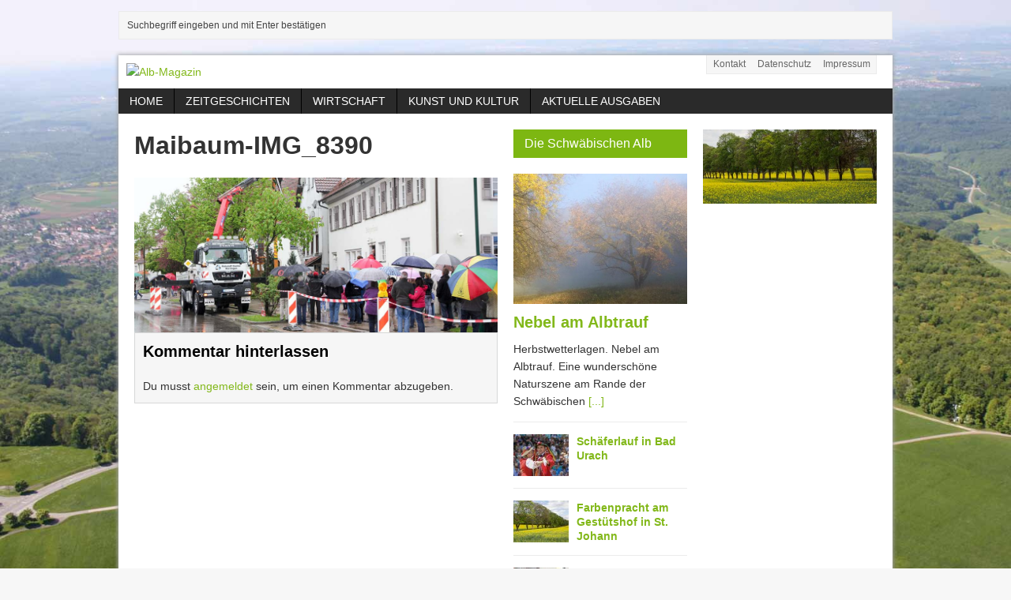

--- FILE ---
content_type: text/html; charset=UTF-8
request_url: https://www.alb-magazin.com/maibaum-auf-der-schwaebischen-alb/maibaum-img_8390/
body_size: 8683
content:
<!DOCTYPE html>
<html class="no-js mh-two-sb fullbg" lang="de">
<head>
<meta charset="UTF-8">
<meta name='robots' content='index, follow, max-image-preview:large, max-snippet:-1, max-video-preview:-1' />
	<style>img:is([sizes="auto" i], [sizes^="auto," i]) { contain-intrinsic-size: 3000px 1500px }</style>
	<!--[if lt IE 9]>
<script src="https://www.alb-magazin.com/wp-content/themes/mh_magazine/js/css3-mediaqueries.js"></script>
<![endif]-->
<meta name="viewport" content="width=device-width, initial-scale=1.0">
<link rel="pingback" href="https://www.alb-magazin.com/xmlrpc.php"/>

	<!-- This site is optimized with the Yoast SEO plugin v26.7 - https://yoast.com/wordpress/plugins/seo/ -->
	<title>Maibaum-IMG_8390 - Alb-Magazin</title>
	<link rel="canonical" href="https://www.alb-magazin.com/maibaum-auf-der-schwaebischen-alb/maibaum-img_8390/" />
	<meta property="og:locale" content="de_DE" />
	<meta property="og:type" content="article" />
	<meta property="og:title" content="Maibaum-IMG_8390 - Alb-Magazin" />
	<meta property="og:url" content="https://www.alb-magazin.com/maibaum-auf-der-schwaebischen-alb/maibaum-img_8390/" />
	<meta property="og:site_name" content="Alb-Magazin" />
	<meta property="article:publisher" content="https://www.facebook.com/Albmagazin" />
	<meta property="og:image" content="https://www.alb-magazin.com/maibaum-auf-der-schwaebischen-alb/maibaum-img_8390" />
	<meta property="og:image:width" content="940" />
	<meta property="og:image:height" content="400" />
	<meta property="og:image:type" content="image/jpeg" />
	<meta name="twitter:card" content="summary_large_image" />
	<script type="application/ld+json" class="yoast-schema-graph">{"@context":"https://schema.org","@graph":[{"@type":"WebPage","@id":"https://www.alb-magazin.com/maibaum-auf-der-schwaebischen-alb/maibaum-img_8390/","url":"https://www.alb-magazin.com/maibaum-auf-der-schwaebischen-alb/maibaum-img_8390/","name":"Maibaum-IMG_8390 - Alb-Magazin","isPartOf":{"@id":"https://www.alb-magazin.com/#website"},"primaryImageOfPage":{"@id":"https://www.alb-magazin.com/maibaum-auf-der-schwaebischen-alb/maibaum-img_8390/#primaryimage"},"image":{"@id":"https://www.alb-magazin.com/maibaum-auf-der-schwaebischen-alb/maibaum-img_8390/#primaryimage"},"thumbnailUrl":"https://www.alb-magazin.com/wp-content/uploads/2015/05/Maibaum-IMG_8390.jpg","datePublished":"2015-05-01T19:19:15+00:00","breadcrumb":{"@id":"https://www.alb-magazin.com/maibaum-auf-der-schwaebischen-alb/maibaum-img_8390/#breadcrumb"},"inLanguage":"de","potentialAction":[{"@type":"ReadAction","target":["https://www.alb-magazin.com/maibaum-auf-der-schwaebischen-alb/maibaum-img_8390/"]}]},{"@type":"ImageObject","inLanguage":"de","@id":"https://www.alb-magazin.com/maibaum-auf-der-schwaebischen-alb/maibaum-img_8390/#primaryimage","url":"https://www.alb-magazin.com/wp-content/uploads/2015/05/Maibaum-IMG_8390.jpg","contentUrl":"https://www.alb-magazin.com/wp-content/uploads/2015/05/Maibaum-IMG_8390.jpg","width":940,"height":400},{"@type":"BreadcrumbList","@id":"https://www.alb-magazin.com/maibaum-auf-der-schwaebischen-alb/maibaum-img_8390/#breadcrumb","itemListElement":[{"@type":"ListItem","position":1,"name":"Home","item":"https://www.alb-magazin.com/"},{"@type":"ListItem","position":2,"name":"Maibaum auf der Schwäbischen Alb","item":"https://www.alb-magazin.com/maibaum-auf-der-schwaebischen-alb/"},{"@type":"ListItem","position":3,"name":"Maibaum-IMG_8390"}]},{"@type":"WebSite","@id":"https://www.alb-magazin.com/#website","url":"https://www.alb-magazin.com/","name":"Alb-Magazin","description":"Magazin für die Schwäbische Alb","potentialAction":[{"@type":"SearchAction","target":{"@type":"EntryPoint","urlTemplate":"https://www.alb-magazin.com/?s={search_term_string}"},"query-input":{"@type":"PropertyValueSpecification","valueRequired":true,"valueName":"search_term_string"}}],"inLanguage":"de"}]}</script>
	<!-- / Yoast SEO plugin. -->


<link rel="alternate" type="application/rss+xml" title="Alb-Magazin &raquo; Feed" href="https://www.alb-magazin.com/feed/" />
<link rel="alternate" type="application/rss+xml" title="Alb-Magazin &raquo; Kommentar-Feed" href="https://www.alb-magazin.com/comments/feed/" />
<link rel="alternate" type="application/rss+xml" title="Alb-Magazin &raquo; Maibaum-IMG_8390-Kommentar-Feed" href="https://www.alb-magazin.com/maibaum-auf-der-schwaebischen-alb/maibaum-img_8390/feed/" />
<script type="text/javascript">
/* <![CDATA[ */
window._wpemojiSettings = {"baseUrl":"https:\/\/s.w.org\/images\/core\/emoji\/16.0.1\/72x72\/","ext":".png","svgUrl":"https:\/\/s.w.org\/images\/core\/emoji\/16.0.1\/svg\/","svgExt":".svg","source":{"concatemoji":"https:\/\/www.alb-magazin.com\/wp-includes\/js\/wp-emoji-release.min.js?ver=6.8.3"}};
/*! This file is auto-generated */
!function(s,n){var o,i,e;function c(e){try{var t={supportTests:e,timestamp:(new Date).valueOf()};sessionStorage.setItem(o,JSON.stringify(t))}catch(e){}}function p(e,t,n){e.clearRect(0,0,e.canvas.width,e.canvas.height),e.fillText(t,0,0);var t=new Uint32Array(e.getImageData(0,0,e.canvas.width,e.canvas.height).data),a=(e.clearRect(0,0,e.canvas.width,e.canvas.height),e.fillText(n,0,0),new Uint32Array(e.getImageData(0,0,e.canvas.width,e.canvas.height).data));return t.every(function(e,t){return e===a[t]})}function u(e,t){e.clearRect(0,0,e.canvas.width,e.canvas.height),e.fillText(t,0,0);for(var n=e.getImageData(16,16,1,1),a=0;a<n.data.length;a++)if(0!==n.data[a])return!1;return!0}function f(e,t,n,a){switch(t){case"flag":return n(e,"\ud83c\udff3\ufe0f\u200d\u26a7\ufe0f","\ud83c\udff3\ufe0f\u200b\u26a7\ufe0f")?!1:!n(e,"\ud83c\udde8\ud83c\uddf6","\ud83c\udde8\u200b\ud83c\uddf6")&&!n(e,"\ud83c\udff4\udb40\udc67\udb40\udc62\udb40\udc65\udb40\udc6e\udb40\udc67\udb40\udc7f","\ud83c\udff4\u200b\udb40\udc67\u200b\udb40\udc62\u200b\udb40\udc65\u200b\udb40\udc6e\u200b\udb40\udc67\u200b\udb40\udc7f");case"emoji":return!a(e,"\ud83e\udedf")}return!1}function g(e,t,n,a){var r="undefined"!=typeof WorkerGlobalScope&&self instanceof WorkerGlobalScope?new OffscreenCanvas(300,150):s.createElement("canvas"),o=r.getContext("2d",{willReadFrequently:!0}),i=(o.textBaseline="top",o.font="600 32px Arial",{});return e.forEach(function(e){i[e]=t(o,e,n,a)}),i}function t(e){var t=s.createElement("script");t.src=e,t.defer=!0,s.head.appendChild(t)}"undefined"!=typeof Promise&&(o="wpEmojiSettingsSupports",i=["flag","emoji"],n.supports={everything:!0,everythingExceptFlag:!0},e=new Promise(function(e){s.addEventListener("DOMContentLoaded",e,{once:!0})}),new Promise(function(t){var n=function(){try{var e=JSON.parse(sessionStorage.getItem(o));if("object"==typeof e&&"number"==typeof e.timestamp&&(new Date).valueOf()<e.timestamp+604800&&"object"==typeof e.supportTests)return e.supportTests}catch(e){}return null}();if(!n){if("undefined"!=typeof Worker&&"undefined"!=typeof OffscreenCanvas&&"undefined"!=typeof URL&&URL.createObjectURL&&"undefined"!=typeof Blob)try{var e="postMessage("+g.toString()+"("+[JSON.stringify(i),f.toString(),p.toString(),u.toString()].join(",")+"));",a=new Blob([e],{type:"text/javascript"}),r=new Worker(URL.createObjectURL(a),{name:"wpTestEmojiSupports"});return void(r.onmessage=function(e){c(n=e.data),r.terminate(),t(n)})}catch(e){}c(n=g(i,f,p,u))}t(n)}).then(function(e){for(var t in e)n.supports[t]=e[t],n.supports.everything=n.supports.everything&&n.supports[t],"flag"!==t&&(n.supports.everythingExceptFlag=n.supports.everythingExceptFlag&&n.supports[t]);n.supports.everythingExceptFlag=n.supports.everythingExceptFlag&&!n.supports.flag,n.DOMReady=!1,n.readyCallback=function(){n.DOMReady=!0}}).then(function(){return e}).then(function(){var e;n.supports.everything||(n.readyCallback(),(e=n.source||{}).concatemoji?t(e.concatemoji):e.wpemoji&&e.twemoji&&(t(e.twemoji),t(e.wpemoji)))}))}((window,document),window._wpemojiSettings);
/* ]]> */
</script>
<style id='wp-emoji-styles-inline-css' type='text/css'>

	img.wp-smiley, img.emoji {
		display: inline !important;
		border: none !important;
		box-shadow: none !important;
		height: 1em !important;
		width: 1em !important;
		margin: 0 0.07em !important;
		vertical-align: -0.1em !important;
		background: none !important;
		padding: 0 !important;
	}
</style>
<link rel='stylesheet' id='wp-block-library-css' href='https://www.alb-magazin.com/wp-includes/css/dist/block-library/style.min.css?ver=6.8.3' type='text/css' media='all' />
<style id='classic-theme-styles-inline-css' type='text/css'>
/*! This file is auto-generated */
.wp-block-button__link{color:#fff;background-color:#32373c;border-radius:9999px;box-shadow:none;text-decoration:none;padding:calc(.667em + 2px) calc(1.333em + 2px);font-size:1.125em}.wp-block-file__button{background:#32373c;color:#fff;text-decoration:none}
</style>
<style id='global-styles-inline-css' type='text/css'>
:root{--wp--preset--aspect-ratio--square: 1;--wp--preset--aspect-ratio--4-3: 4/3;--wp--preset--aspect-ratio--3-4: 3/4;--wp--preset--aspect-ratio--3-2: 3/2;--wp--preset--aspect-ratio--2-3: 2/3;--wp--preset--aspect-ratio--16-9: 16/9;--wp--preset--aspect-ratio--9-16: 9/16;--wp--preset--color--black: #000000;--wp--preset--color--cyan-bluish-gray: #abb8c3;--wp--preset--color--white: #ffffff;--wp--preset--color--pale-pink: #f78da7;--wp--preset--color--vivid-red: #cf2e2e;--wp--preset--color--luminous-vivid-orange: #ff6900;--wp--preset--color--luminous-vivid-amber: #fcb900;--wp--preset--color--light-green-cyan: #7bdcb5;--wp--preset--color--vivid-green-cyan: #00d084;--wp--preset--color--pale-cyan-blue: #8ed1fc;--wp--preset--color--vivid-cyan-blue: #0693e3;--wp--preset--color--vivid-purple: #9b51e0;--wp--preset--gradient--vivid-cyan-blue-to-vivid-purple: linear-gradient(135deg,rgba(6,147,227,1) 0%,rgb(155,81,224) 100%);--wp--preset--gradient--light-green-cyan-to-vivid-green-cyan: linear-gradient(135deg,rgb(122,220,180) 0%,rgb(0,208,130) 100%);--wp--preset--gradient--luminous-vivid-amber-to-luminous-vivid-orange: linear-gradient(135deg,rgba(252,185,0,1) 0%,rgba(255,105,0,1) 100%);--wp--preset--gradient--luminous-vivid-orange-to-vivid-red: linear-gradient(135deg,rgba(255,105,0,1) 0%,rgb(207,46,46) 100%);--wp--preset--gradient--very-light-gray-to-cyan-bluish-gray: linear-gradient(135deg,rgb(238,238,238) 0%,rgb(169,184,195) 100%);--wp--preset--gradient--cool-to-warm-spectrum: linear-gradient(135deg,rgb(74,234,220) 0%,rgb(151,120,209) 20%,rgb(207,42,186) 40%,rgb(238,44,130) 60%,rgb(251,105,98) 80%,rgb(254,248,76) 100%);--wp--preset--gradient--blush-light-purple: linear-gradient(135deg,rgb(255,206,236) 0%,rgb(152,150,240) 100%);--wp--preset--gradient--blush-bordeaux: linear-gradient(135deg,rgb(254,205,165) 0%,rgb(254,45,45) 50%,rgb(107,0,62) 100%);--wp--preset--gradient--luminous-dusk: linear-gradient(135deg,rgb(255,203,112) 0%,rgb(199,81,192) 50%,rgb(65,88,208) 100%);--wp--preset--gradient--pale-ocean: linear-gradient(135deg,rgb(255,245,203) 0%,rgb(182,227,212) 50%,rgb(51,167,181) 100%);--wp--preset--gradient--electric-grass: linear-gradient(135deg,rgb(202,248,128) 0%,rgb(113,206,126) 100%);--wp--preset--gradient--midnight: linear-gradient(135deg,rgb(2,3,129) 0%,rgb(40,116,252) 100%);--wp--preset--font-size--small: 13px;--wp--preset--font-size--medium: 20px;--wp--preset--font-size--large: 36px;--wp--preset--font-size--x-large: 42px;--wp--preset--spacing--20: 0.44rem;--wp--preset--spacing--30: 0.67rem;--wp--preset--spacing--40: 1rem;--wp--preset--spacing--50: 1.5rem;--wp--preset--spacing--60: 2.25rem;--wp--preset--spacing--70: 3.38rem;--wp--preset--spacing--80: 5.06rem;--wp--preset--shadow--natural: 6px 6px 9px rgba(0, 0, 0, 0.2);--wp--preset--shadow--deep: 12px 12px 50px rgba(0, 0, 0, 0.4);--wp--preset--shadow--sharp: 6px 6px 0px rgba(0, 0, 0, 0.2);--wp--preset--shadow--outlined: 6px 6px 0px -3px rgba(255, 255, 255, 1), 6px 6px rgba(0, 0, 0, 1);--wp--preset--shadow--crisp: 6px 6px 0px rgba(0, 0, 0, 1);}:where(.is-layout-flex){gap: 0.5em;}:where(.is-layout-grid){gap: 0.5em;}body .is-layout-flex{display: flex;}.is-layout-flex{flex-wrap: wrap;align-items: center;}.is-layout-flex > :is(*, div){margin: 0;}body .is-layout-grid{display: grid;}.is-layout-grid > :is(*, div){margin: 0;}:where(.wp-block-columns.is-layout-flex){gap: 2em;}:where(.wp-block-columns.is-layout-grid){gap: 2em;}:where(.wp-block-post-template.is-layout-flex){gap: 1.25em;}:where(.wp-block-post-template.is-layout-grid){gap: 1.25em;}.has-black-color{color: var(--wp--preset--color--black) !important;}.has-cyan-bluish-gray-color{color: var(--wp--preset--color--cyan-bluish-gray) !important;}.has-white-color{color: var(--wp--preset--color--white) !important;}.has-pale-pink-color{color: var(--wp--preset--color--pale-pink) !important;}.has-vivid-red-color{color: var(--wp--preset--color--vivid-red) !important;}.has-luminous-vivid-orange-color{color: var(--wp--preset--color--luminous-vivid-orange) !important;}.has-luminous-vivid-amber-color{color: var(--wp--preset--color--luminous-vivid-amber) !important;}.has-light-green-cyan-color{color: var(--wp--preset--color--light-green-cyan) !important;}.has-vivid-green-cyan-color{color: var(--wp--preset--color--vivid-green-cyan) !important;}.has-pale-cyan-blue-color{color: var(--wp--preset--color--pale-cyan-blue) !important;}.has-vivid-cyan-blue-color{color: var(--wp--preset--color--vivid-cyan-blue) !important;}.has-vivid-purple-color{color: var(--wp--preset--color--vivid-purple) !important;}.has-black-background-color{background-color: var(--wp--preset--color--black) !important;}.has-cyan-bluish-gray-background-color{background-color: var(--wp--preset--color--cyan-bluish-gray) !important;}.has-white-background-color{background-color: var(--wp--preset--color--white) !important;}.has-pale-pink-background-color{background-color: var(--wp--preset--color--pale-pink) !important;}.has-vivid-red-background-color{background-color: var(--wp--preset--color--vivid-red) !important;}.has-luminous-vivid-orange-background-color{background-color: var(--wp--preset--color--luminous-vivid-orange) !important;}.has-luminous-vivid-amber-background-color{background-color: var(--wp--preset--color--luminous-vivid-amber) !important;}.has-light-green-cyan-background-color{background-color: var(--wp--preset--color--light-green-cyan) !important;}.has-vivid-green-cyan-background-color{background-color: var(--wp--preset--color--vivid-green-cyan) !important;}.has-pale-cyan-blue-background-color{background-color: var(--wp--preset--color--pale-cyan-blue) !important;}.has-vivid-cyan-blue-background-color{background-color: var(--wp--preset--color--vivid-cyan-blue) !important;}.has-vivid-purple-background-color{background-color: var(--wp--preset--color--vivid-purple) !important;}.has-black-border-color{border-color: var(--wp--preset--color--black) !important;}.has-cyan-bluish-gray-border-color{border-color: var(--wp--preset--color--cyan-bluish-gray) !important;}.has-white-border-color{border-color: var(--wp--preset--color--white) !important;}.has-pale-pink-border-color{border-color: var(--wp--preset--color--pale-pink) !important;}.has-vivid-red-border-color{border-color: var(--wp--preset--color--vivid-red) !important;}.has-luminous-vivid-orange-border-color{border-color: var(--wp--preset--color--luminous-vivid-orange) !important;}.has-luminous-vivid-amber-border-color{border-color: var(--wp--preset--color--luminous-vivid-amber) !important;}.has-light-green-cyan-border-color{border-color: var(--wp--preset--color--light-green-cyan) !important;}.has-vivid-green-cyan-border-color{border-color: var(--wp--preset--color--vivid-green-cyan) !important;}.has-pale-cyan-blue-border-color{border-color: var(--wp--preset--color--pale-cyan-blue) !important;}.has-vivid-cyan-blue-border-color{border-color: var(--wp--preset--color--vivid-cyan-blue) !important;}.has-vivid-purple-border-color{border-color: var(--wp--preset--color--vivid-purple) !important;}.has-vivid-cyan-blue-to-vivid-purple-gradient-background{background: var(--wp--preset--gradient--vivid-cyan-blue-to-vivid-purple) !important;}.has-light-green-cyan-to-vivid-green-cyan-gradient-background{background: var(--wp--preset--gradient--light-green-cyan-to-vivid-green-cyan) !important;}.has-luminous-vivid-amber-to-luminous-vivid-orange-gradient-background{background: var(--wp--preset--gradient--luminous-vivid-amber-to-luminous-vivid-orange) !important;}.has-luminous-vivid-orange-to-vivid-red-gradient-background{background: var(--wp--preset--gradient--luminous-vivid-orange-to-vivid-red) !important;}.has-very-light-gray-to-cyan-bluish-gray-gradient-background{background: var(--wp--preset--gradient--very-light-gray-to-cyan-bluish-gray) !important;}.has-cool-to-warm-spectrum-gradient-background{background: var(--wp--preset--gradient--cool-to-warm-spectrum) !important;}.has-blush-light-purple-gradient-background{background: var(--wp--preset--gradient--blush-light-purple) !important;}.has-blush-bordeaux-gradient-background{background: var(--wp--preset--gradient--blush-bordeaux) !important;}.has-luminous-dusk-gradient-background{background: var(--wp--preset--gradient--luminous-dusk) !important;}.has-pale-ocean-gradient-background{background: var(--wp--preset--gradient--pale-ocean) !important;}.has-electric-grass-gradient-background{background: var(--wp--preset--gradient--electric-grass) !important;}.has-midnight-gradient-background{background: var(--wp--preset--gradient--midnight) !important;}.has-small-font-size{font-size: var(--wp--preset--font-size--small) !important;}.has-medium-font-size{font-size: var(--wp--preset--font-size--medium) !important;}.has-large-font-size{font-size: var(--wp--preset--font-size--large) !important;}.has-x-large-font-size{font-size: var(--wp--preset--font-size--x-large) !important;}
:where(.wp-block-post-template.is-layout-flex){gap: 1.25em;}:where(.wp-block-post-template.is-layout-grid){gap: 1.25em;}
:where(.wp-block-columns.is-layout-flex){gap: 2em;}:where(.wp-block-columns.is-layout-grid){gap: 2em;}
:root :where(.wp-block-pullquote){font-size: 1.5em;line-height: 1.6;}
</style>
<link rel='stylesheet' id='jquery.fancybox-css' href='https://www.alb-magazin.com/wp-content/plugins/fancy-box/jquery.fancybox.css?ver=1.2.6' type='text/css' media='all' />
<link rel='stylesheet' id='mh-style-css' href='https://www.alb-magazin.com/wp-content/themes/mh_magazine_child/style.css?ver=2.4.2' type='text/css' media='all' />
<script type="text/javascript" src="https://www.alb-magazin.com/wp-includes/js/jquery/jquery.min.js?ver=3.7.1" id="jquery-core-js"></script>
<script type="text/javascript" src="https://www.alb-magazin.com/wp-includes/js/jquery/jquery-migrate.min.js?ver=3.4.1" id="jquery-migrate-js"></script>
<script type="text/javascript" src="https://www.alb-magazin.com/wp-content/plugins/fancy-box/jquery.fancybox.js?ver=1.2.6" id="jquery.fancybox-js"></script>
<script type="text/javascript" src="https://www.alb-magazin.com/wp-content/plugins/fancy-box/jquery.easing.js?ver=1.3" id="jquery.easing-js"></script>
<script type="text/javascript" src="https://www.alb-magazin.com/wp-content/themes/mh_magazine/js/scripts.js?ver=6.8.3" id="scripts-js"></script>
<link rel="https://api.w.org/" href="https://www.alb-magazin.com/wp-json/" /><link rel="alternate" title="JSON" type="application/json" href="https://www.alb-magazin.com/wp-json/wp/v2/media/710" /><link rel="EditURI" type="application/rsd+xml" title="RSD" href="https://www.alb-magazin.com/xmlrpc.php?rsd" />
<meta name="generator" content="WordPress 6.8.3" />
<link rel='shortlink' href='https://www.alb-magazin.com/?p=710' />
<link rel="alternate" title="oEmbed (JSON)" type="application/json+oembed" href="https://www.alb-magazin.com/wp-json/oembed/1.0/embed?url=https%3A%2F%2Fwww.alb-magazin.com%2Fmaibaum-auf-der-schwaebischen-alb%2Fmaibaum-img_8390%2F" />
<link rel="alternate" title="oEmbed (XML)" type="text/xml+oembed" href="https://www.alb-magazin.com/wp-json/oembed/1.0/embed?url=https%3A%2F%2Fwww.alb-magazin.com%2Fmaibaum-auf-der-schwaebischen-alb%2Fmaibaum-img_8390%2F&#038;format=xml" />
<script type="text/javascript">
  jQuery(document).ready(function($){
    var select = $('a[href$=".bmp"],a[href$=".gif"],a[href$=".jpg"],a[href$=".jpeg"],a[href$=".png"],a[href$=".BMP"],a[href$=".GIF"],a[href$=".JPG"],a[href$=".JPEG"],a[href$=".PNG"]');
    select.attr('rel', 'fancybox');
    select.fancybox();
  });
</script>
    <style type="text/css">
    	    		.header-wrap { background:  }
    	    	    		.mh-wrapper { background:  }
    	    	    		.main-nav, .header-nav .menu .menu-item:hover > .sub-menu, .main-nav .menu .menu-item:hover > .sub-menu, .slide-caption, .spotlight, .carousel-layout1, footer, .loop-layout2 .loop-wrap .meta,
    		.loop-layout3 .loop-wrap .meta, input[type=submit]:hover, #cancel-comment-reply-link:hover, .copyright, #infinite-handle span:hover { background: ; }
    		.slicknav_menu, .slicknav_nav ul { border-color: ; }
    		.copyright, .copyright a { color: #fff; }
    	    	    		.ticker-title, .header-nav .menu-item:hover, .main-nav li:hover, .footer-nav, .footer-nav ul li:hover > ul, .slicknav_menu, .slicknav_btn, .slicknav_nav .slicknav_item:hover,
    		.slicknav_nav a:hover, .slider-layout2 .flex-control-paging li a.flex-active, .sl-caption, .subheading, .pt-layout1 .page-title, .wt-layout2 .widget-title, .wt-layout2 .footer-widget-title,
    		.carousel-layout1 .caption, .page-numbers:hover, .current, .pagelink, a:hover .pagelink, input[type=submit], #cancel-comment-reply-link, .post-tags li:hover, .tagcloud a:hover, .sb-widget .tagcloud a:hover, .footer-widget .tagcloud a:hover, #infinite-handle span { background: #7db712; }
    		.slide-caption, .mh-mobile .slide-caption, [id*='carousel-'], .wt-layout1 .widget-title, .wt-layout1 .footer-widget-title, .wt-layout3 .widget-title, .wt-layout3 .footer-widget-title,
    		.ab-layout1 .author-box, .cat-desc, textarea:hover, input[type=text]:hover, input[type=email]:hover, input[type=tel]:hover, input[type=url]:hover, blockquote { border-color: #7db712; }
    		.dropcap, .carousel-layout2 .caption { color: #7db712; }
    	    	    		body, .mh-content h1, .pt-layout2 .mh-content .page-title, .entry h1, .entry h2, .entry h3, .entry h4, .entry h5 .entry h6, .wp-caption .wp-caption-text, .post-thumbnail .wp-caption-text { color: #333333; }
    	    	    	    	    		.meta, .meta a, .breadcrumb, .breadcrumb a { color: #82b81a; }
    	    	    		a, .entry a, .related-title, .carousel-layout2 .carousel-item-title, a .pagelink, .page-numbers { color: #82b81a; }
    	    	    		</style>
    <style type="text/css" id="custom-background-css">
body.custom-background { background-image: url("https://www.alb-magazin.com/wp-content/uploads/2014/07/Hintergrund-IMG_9623.jpg"); background-position: center top; background-size: auto; background-repeat: repeat-x; background-attachment: fixed; }
</style>
	</head>
<body class="attachment wp-singular attachment-template-default single single-attachment postid-710 attachmentid-710 attachment-jpeg custom-background wp-theme-mh_magazine wp-child-theme-mh_magazine_child mh-right-sb wt-layout2 pt-layout2 ab-layout1 rp-layout2 loop-layout1">
	<aside class="header-widget">
		<div class="sb-widget"><form role="search" method="get" id="searchform" action="https://www.alb-magazin.com/">
    <fieldset>
		<input type="text" value="Suchbegriff eingeben und mit Enter best&auml;tigen" onfocus="if (this.value == 'Suchbegriff eingeben und mit Enter best&auml;tigen') this.value = ''" name="s" id="s" />
		<input type="submit" id="searchsubmit" value="" />
    </fieldset>
</form></div>	</aside>
<div class="mh-container">
<header class="header-wrap">
			<nav class="header-nav clearfix">
			<div class="menu-kontakte-container"><ul id="menu-kontakte" class="menu"><li id="menu-item-16" class="menu-item menu-item-type-post_type menu-item-object-page menu-item-16"><a href="https://www.alb-magazin.com/kontakt/">Kontakt</a></li>
<li id="menu-item-17" class="menu-item menu-item-type-post_type menu-item-object-page menu-item-17"><a href="https://www.alb-magazin.com/datenschutz/">Datenschutz</a></li>
<li id="menu-item-18" class="menu-item menu-item-type-post_type menu-item-object-page menu-item-18"><a href="https://www.alb-magazin.com/impressum/">Impressum</a></li>
</ul></div>		</nav>
		<a href="https://www.alb-magazin.com/" title="Alb-Magazin" rel="home">
<div class="logo-wrap" role="banner">
<img src="https://alb-magazin.de/wp-content/uploads/2014/02/copy-Logo_AlbMag-510px.jpg" height="80" width="510" alt="Alb-Magazin" />
<div class="logo logo-overlay">
<h1 class="logo-name">Alb-Magazin</h1>
<h2 class="logo-desc">Magazin für die Schwäbische Alb</h2>
</div>
</div>
</a>
	<nav class="main-nav clearfix">
		<div class="menu-hauptmenue-container"><ul id="menu-hauptmenue" class="menu"><li id="menu-item-33" class="menu-item menu-item-type-custom menu-item-object-custom menu-item-33"><a href="http://alb-magazin.de">HOME</a></li>
<li id="menu-item-27" class="menu-item menu-item-type-taxonomy menu-item-object-category menu-item-has-children menu-item-27"><a href="https://www.alb-magazin.com/category/zeitgeschichten/">Zeitgeschichten</a>
<ul class="sub-menu">
	<li id="menu-item-32" class="menu-item menu-item-type-taxonomy menu-item-object-category menu-item-32"><a href="https://www.alb-magazin.com/category/zeitgeschichten/zeitzeugen/">Zeitzeugen</a></li>
	<li id="menu-item-30" class="menu-item menu-item-type-taxonomy menu-item-object-category menu-item-30"><a href="https://www.alb-magazin.com/category/zeitgeschichten/archaeologie/">Archäologie</a></li>
	<li id="menu-item-31" class="menu-item menu-item-type-taxonomy menu-item-object-category menu-item-31"><a href="https://www.alb-magazin.com/category/zeitgeschichten/archaeologie/kelten-heidengraben/">Kelten-Heidengraben</a></li>
</ul>
</li>
<li id="menu-item-28" class="menu-item menu-item-type-taxonomy menu-item-object-category menu-item-has-children menu-item-28"><a href="https://www.alb-magazin.com/category/wirtschaft/">Wirtschaft</a>
<ul class="sub-menu">
	<li id="menu-item-29" class="menu-item menu-item-type-taxonomy menu-item-object-category menu-item-29"><a href="https://www.alb-magazin.com/category/wirtschaft/partner-sponsoren/">Partner und Sponsoren</a></li>
</ul>
</li>
<li id="menu-item-66" class="menu-item menu-item-type-taxonomy menu-item-object-category menu-item-66"><a href="https://www.alb-magazin.com/category/kunst-und-kultur/">Kunst und Kultur</a></li>
<li id="menu-item-45" class="menu-item menu-item-type-taxonomy menu-item-object-category menu-item-has-children menu-item-45"><a href="https://www.alb-magazin.com/category/aktuelleausgaben/">Aktuelle Ausgaben</a>
<ul class="sub-menu">
	<li id="menu-item-46" class="menu-item menu-item-type-taxonomy menu-item-object-category menu-item-46"><a href="https://www.alb-magazin.com/category/ausgaberegionkispellauter/">Ausgaben Region Kispel Lauter</a></li>
	<li id="menu-item-50" class="menu-item menu-item-type-taxonomy menu-item-object-category menu-item-50"><a href="https://www.alb-magazin.com/category/ausgaberegionheidengraben/">Ausgaben Region Heidengraben</a></li>
</ul>
</li>
</ul></div>	</nav>
	</header>
<div class="mh-wrapper clearfix">
	<div class="mh-main">
		<div id="main-content" class="mh-content">	<article class="post-710 attachment type-attachment status-inherit hentry">
		<header class="post-header">
			<h1 class="post-title">
				Maibaum-IMG_8390			</h1>
		</header>
				<div class="entry clearfix">
											<a href="https://www.alb-magazin.com/wp-content/uploads/2015/05/Maibaum-IMG_8390.jpg" title="Maibaum-IMG_8390" rel="attachment" target="_blank">
					<img src="https://www.alb-magazin.com/wp-content/uploads/2015/05/Maibaum-IMG_8390.jpg" width="940" height="400" class="attachment-medium" alt="Maibaum-IMG_8390" />
				</a>
													</div>
        	</article>
	<div id="respond" class="comment-respond">
		<h3 id="reply-title" class="comment-reply-title">Kommentar hinterlassen <small><a rel="nofollow" id="cancel-comment-reply-link" href="/maibaum-auf-der-schwaebischen-alb/maibaum-img_8390/#respond" style="display:none;">Antwort abbrechen</a></small></h3><p class="must-log-in">Du musst <a href="https://www.alb-magazin.com/wp-login.php?redirect_to=https%3A%2F%2Fwww.alb-magazin.com%2Fmaibaum-auf-der-schwaebischen-alb%2Fmaibaum-img_8390%2F">angemeldet</a> sein, um einen Kommentar abzugeben.</p>	</div><!-- #respond -->
			</div>
			<aside class="mh-sidebar">
		<div class="sb-widget"><h4 class="widget-title"><a href="https://www.alb-magazin.com/category/aktuelles/" class="widget-title-link">Die Schwäbischen Alb</a></h4>        <ul class="cp-widget clearfix"> 			<li class="cp-wrap cp-large clearfix">
									<div class="cp-thumb-xl"><a href="https://www.alb-magazin.com/nebel-am-albtrauf/" title="Nebel am Albtrauf"><img width="300" height="225" src="https://www.alb-magazin.com/wp-content/uploads/2015/11/Slyder-Herbst-Nebel-IMG_0254-300x225.jpg" class="attachment-cp_large size-cp_large wp-post-image" alt="" decoding="async" loading="lazy" srcset="https://www.alb-magazin.com/wp-content/uploads/2015/11/Slyder-Herbst-Nebel-IMG_0254-300x225.jpg 300w, https://www.alb-magazin.com/wp-content/uploads/2015/11/Slyder-Herbst-Nebel-IMG_0254-174x131.jpg 174w, https://www.alb-magazin.com/wp-content/uploads/2015/11/Slyder-Herbst-Nebel-IMG_0254-70x53.jpg 70w" sizes="auto, (max-width: 300px) 100vw, 300px" /></a></div>
								<div class="cp-data">
					<h3 class="cp-xl-title"><a href="https://www.alb-magazin.com/nebel-am-albtrauf/" title="Nebel am Albtrauf">Nebel am Albtrauf</a></h3>
									</div>
				<div class="mh-excerpt">Herbstwetterlagen. Nebel am Albtrauf. Eine wunderschöne Naturszene am Rande der Schwäbischen <a href="https://www.alb-magazin.com/nebel-am-albtrauf/" title="Nebel am Albtrauf">[...]</a></div>
			</li>			<li class="cp-wrap cp-small clearfix">
									<div class="cp-thumb"><a href="https://www.alb-magazin.com/schaeferlauf-in-bad-urach/" title="Schäferlauf in Bad Urach"><img width="70" height="53" src="https://www.alb-magazin.com/wp-content/uploads/2015/07/Slyder-Schaeferlauf-IMG_4940-70x53.jpg" class="attachment-cp_small size-cp_small wp-post-image" alt="" decoding="async" loading="lazy" srcset="https://www.alb-magazin.com/wp-content/uploads/2015/07/Slyder-Schaeferlauf-IMG_4940-70x53.jpg 70w, https://www.alb-magazin.com/wp-content/uploads/2015/07/Slyder-Schaeferlauf-IMG_4940-174x131.jpg 174w, https://www.alb-magazin.com/wp-content/uploads/2015/07/Slyder-Schaeferlauf-IMG_4940-300x225.jpg 300w" sizes="auto, (max-width: 70px) 100vw, 70px" /></a></div>
								<div class="cp-data">
					<p class="cp-widget-title"><a href="https://www.alb-magazin.com/schaeferlauf-in-bad-urach/" title="Schäferlauf in Bad Urach">Schäferlauf in Bad Urach</a></p>
									</div>
			</li>			<li class="cp-wrap cp-small clearfix">
									<div class="cp-thumb"><a href="https://www.alb-magazin.com/farbenpracht-am-gestuetshof-in-st-johann/" title="Farbenpracht am Gestütshof in St. Johann"><img width="70" height="53" src="https://www.alb-magazin.com/wp-content/uploads/2015/05/Slyder-Rapsfeld-IMG_8488-70x53.jpg" class="attachment-cp_small size-cp_small wp-post-image" alt="" decoding="async" loading="lazy" srcset="https://www.alb-magazin.com/wp-content/uploads/2015/05/Slyder-Rapsfeld-IMG_8488-70x53.jpg 70w, https://www.alb-magazin.com/wp-content/uploads/2015/05/Slyder-Rapsfeld-IMG_8488-174x131.jpg 174w, https://www.alb-magazin.com/wp-content/uploads/2015/05/Slyder-Rapsfeld-IMG_8488-300x225.jpg 300w" sizes="auto, (max-width: 70px) 100vw, 70px" /></a></div>
								<div class="cp-data">
					<p class="cp-widget-title"><a href="https://www.alb-magazin.com/farbenpracht-am-gestuetshof-in-st-johann/" title="Farbenpracht am Gestütshof in St. Johann">Farbenpracht am Gestütshof in St. Johann</a></p>
									</div>
			</li>			<li class="cp-wrap cp-small clearfix">
									<div class="cp-thumb"><a href="https://www.alb-magazin.com/maibaum-auf-der-schwaebischen-alb/" title="Maibaum auf der Schwäbischen Alb"><img width="70" height="53" src="https://www.alb-magazin.com/wp-content/uploads/2015/05/Maibaum-IMG_8142-70x53.jpg" class="attachment-cp_small size-cp_small wp-post-image" alt="" decoding="async" loading="lazy" srcset="https://www.alb-magazin.com/wp-content/uploads/2015/05/Maibaum-IMG_8142-70x53.jpg 70w, https://www.alb-magazin.com/wp-content/uploads/2015/05/Maibaum-IMG_8142-174x131.jpg 174w, https://www.alb-magazin.com/wp-content/uploads/2015/05/Maibaum-IMG_8142-300x225.jpg 300w" sizes="auto, (max-width: 70px) 100vw, 70px" /></a></div>
								<div class="cp-data">
					<p class="cp-widget-title"><a href="https://www.alb-magazin.com/maibaum-auf-der-schwaebischen-alb/" title="Maibaum auf der Schwäbischen Alb">Maibaum auf der Schwäbischen Alb</a></p>
									</div>
			</li>			<li class="cp-wrap cp-small clearfix">
									<div class="cp-thumb"><a href="https://www.alb-magazin.com/winter-auf-der-alb/" title="Winter auf der Alb"><img width="70" height="53" src="https://www.alb-magazin.com/wp-content/uploads/2015/02/IMG_2973-70x53.jpg" class="attachment-cp_small size-cp_small wp-post-image" alt="" decoding="async" loading="lazy" srcset="https://www.alb-magazin.com/wp-content/uploads/2015/02/IMG_2973-70x53.jpg 70w, https://www.alb-magazin.com/wp-content/uploads/2015/02/IMG_2973-174x131.jpg 174w, https://www.alb-magazin.com/wp-content/uploads/2015/02/IMG_2973-300x225.jpg 300w" sizes="auto, (max-width: 70px) 100vw, 70px" /></a></div>
								<div class="cp-data">
					<p class="cp-widget-title"><a href="https://www.alb-magazin.com/winter-auf-der-alb/" title="Winter auf der Alb">Winter auf der Alb</a></p>
									</div>
			</li>			<li class="cp-wrap cp-small clearfix">
									<div class="cp-thumb"><a href="https://www.alb-magazin.com/wandertage-st-johann-upfingen/" title="Wandertage in St. Johann Upfingen"><img width="70" height="53" src="https://www.alb-magazin.com/wp-content/uploads/2015/01/Slyder-Upfingen-Wandertage-IMG_1081-70x53.jpg" class="attachment-cp_small size-cp_small wp-post-image" alt="" decoding="async" loading="lazy" srcset="https://www.alb-magazin.com/wp-content/uploads/2015/01/Slyder-Upfingen-Wandertage-IMG_1081-70x53.jpg 70w, https://www.alb-magazin.com/wp-content/uploads/2015/01/Slyder-Upfingen-Wandertage-IMG_1081-174x131.jpg 174w, https://www.alb-magazin.com/wp-content/uploads/2015/01/Slyder-Upfingen-Wandertage-IMG_1081-300x225.jpg 300w" sizes="auto, (max-width: 70px) 100vw, 70px" /></a></div>
								<div class="cp-data">
					<p class="cp-widget-title"><a href="https://www.alb-magazin.com/wandertage-st-johann-upfingen/" title="Wandertage in St. Johann Upfingen">Wandertage in St. Johann Upfingen</a></p>
									</div>
			</li>			<li class="cp-wrap cp-small clearfix">
									<div class="cp-thumb"><a href="https://www.alb-magazin.com/hochzeitsmesse-alb-bad-urach/" title="Hochzeitsmesse Schwäbische Alb"><img width="70" height="53" src="https://www.alb-magazin.com/wp-content/uploads/2015/07/Slyder-2015_11_HochzeitPUR_-70x53.jpg" class="attachment-cp_small size-cp_small wp-post-image" alt="" decoding="async" loading="lazy" srcset="https://www.alb-magazin.com/wp-content/uploads/2015/07/Slyder-2015_11_HochzeitPUR_-70x53.jpg 70w, https://www.alb-magazin.com/wp-content/uploads/2015/07/Slyder-2015_11_HochzeitPUR_-174x131.jpg 174w, https://www.alb-magazin.com/wp-content/uploads/2015/07/Slyder-2015_11_HochzeitPUR_-300x225.jpg 300w" sizes="auto, (max-width: 70px) 100vw, 70px" /></a></div>
								<div class="cp-data">
					<p class="cp-widget-title"><a href="https://www.alb-magazin.com/hochzeitsmesse-alb-bad-urach/" title="Hochzeitsmesse Schwäbische Alb">Hochzeitsmesse Schwäbische Alb</a></p>
									</div>
			</li>			<li class="cp-wrap cp-small clearfix">
									<div class="cp-thumb"><a href="https://www.alb-magazin.com/seifenkistenrennen-bobbyrennen-wuertingen/" title="Bobbycarrennen in Würtingen"><img width="70" height="53" src="https://www.alb-magazin.com/wp-content/uploads/2014/07/Slyder-2014-Wuertingen-Bobby-IMG_3572-70x53.jpg" class="attachment-cp_small size-cp_small wp-post-image" alt="" decoding="async" loading="lazy" srcset="https://www.alb-magazin.com/wp-content/uploads/2014/07/Slyder-2014-Wuertingen-Bobby-IMG_3572-70x53.jpg 70w, https://www.alb-magazin.com/wp-content/uploads/2014/07/Slyder-2014-Wuertingen-Bobby-IMG_3572-174x131.jpg 174w, https://www.alb-magazin.com/wp-content/uploads/2014/07/Slyder-2014-Wuertingen-Bobby-IMG_3572-300x225.jpg 300w" sizes="auto, (max-width: 70px) 100vw, 70px" /></a></div>
								<div class="cp-data">
					<p class="cp-widget-title"><a href="https://www.alb-magazin.com/seifenkistenrennen-bobbyrennen-wuertingen/" title="Bobbycarrennen in Würtingen">Bobbycarrennen in Würtingen</a></p>
									</div>
			</li>			<li class="cp-wrap cp-small clearfix">
									<div class="cp-thumb"><a href="https://www.alb-magazin.com/backhaushock-ohnastetten/" title="Backhaushock Ohnastetten"><img width="70" height="53" src="https://www.alb-magazin.com/wp-content/uploads/2014/07/Slyder-2014-Ohnastetten-BackhaushockIMG_3506-70x53.jpg" class="attachment-cp_small size-cp_small wp-post-image" alt="" decoding="async" loading="lazy" srcset="https://www.alb-magazin.com/wp-content/uploads/2014/07/Slyder-2014-Ohnastetten-BackhaushockIMG_3506-70x53.jpg 70w, https://www.alb-magazin.com/wp-content/uploads/2014/07/Slyder-2014-Ohnastetten-BackhaushockIMG_3506-174x131.jpg 174w, https://www.alb-magazin.com/wp-content/uploads/2014/07/Slyder-2014-Ohnastetten-BackhaushockIMG_3506-300x225.jpg 300w" sizes="auto, (max-width: 70px) 100vw, 70px" /></a></div>
								<div class="cp-data">
					<p class="cp-widget-title"><a href="https://www.alb-magazin.com/backhaushock-ohnastetten/" title="Backhaushock Ohnastetten">Backhaushock Ohnastetten</a></p>
									</div>
			</li>			<li class="cp-wrap cp-small clearfix">
									<div class="cp-thumb"><a href="https://www.alb-magazin.com/kastanienhock-huelben/" title="Kastanienhock Hülben"><img width="70" height="53" src="https://www.alb-magazin.com/wp-content/uploads/2014/07/Slyder-2014-Huelben-Kastanienhock-IMG_3355-70x53.jpg" class="attachment-cp_small size-cp_small wp-post-image" alt="" decoding="async" loading="lazy" srcset="https://www.alb-magazin.com/wp-content/uploads/2014/07/Slyder-2014-Huelben-Kastanienhock-IMG_3355-70x53.jpg 70w, https://www.alb-magazin.com/wp-content/uploads/2014/07/Slyder-2014-Huelben-Kastanienhock-IMG_3355-174x131.jpg 174w, https://www.alb-magazin.com/wp-content/uploads/2014/07/Slyder-2014-Huelben-Kastanienhock-IMG_3355-300x225.jpg 300w" sizes="auto, (max-width: 70px) 100vw, 70px" /></a></div>
								<div class="cp-data">
					<p class="cp-widget-title"><a href="https://www.alb-magazin.com/kastanienhock-huelben/" title="Kastanienhock Hülben">Kastanienhock Hülben</a></p>
									</div>
			</li>        </ul></div>	</aside>
	</div>
    <aside class="mh-sidebar-2 sb-wide sb-right"><div class="sb-widget"><img width="300" height="128" src="https://www.alb-magazin.com/wp-content/uploads/2015/05/Slyder-Rapsfeld-IMG_8515-300x128.jpg" class="image wp-image-735  attachment-medium size-medium" alt="" style="max-width: 100%; height: auto;" decoding="async" loading="lazy" srcset="https://www.alb-magazin.com/wp-content/uploads/2015/05/Slyder-Rapsfeld-IMG_8515-300x128.jpg 300w, https://www.alb-magazin.com/wp-content/uploads/2015/05/Slyder-Rapsfeld-IMG_8515-620x264.jpg 620w, https://www.alb-magazin.com/wp-content/uploads/2015/05/Slyder-Rapsfeld-IMG_8515.jpg 940w" sizes="auto, (max-width: 300px) 100vw, 300px" /></div></aside>
</div>
<footer class="row clearfix">
			<div class="col-1-4 mq-footer">
			<div class="footer-widget footer-1"><h6 class="footer-widget-title">Suche auf Alb-Magazin</h6><form role="search" method="get" id="searchform" action="https://www.alb-magazin.com/">
    <fieldset>
		<input type="text" value="Suchbegriff eingeben und mit Enter best&auml;tigen" onfocus="if (this.value == 'Suchbegriff eingeben und mit Enter best&auml;tigen') this.value = ''" name="s" id="s" />
		<input type="submit" id="searchsubmit" value="" />
    </fieldset>
</form></div>		</div>
						<div class="col-1-4 mq-footer">
			<div class="footer-widget footer-4"><h6 class="footer-widget-title"><a href="https://www.alb-magazin.com/category/aktuelleausgaben/" class="widget-title-link">Aktuelle Ausgaben</a></h6>        <ul class="cp-widget clearfix"> 			<li class="cp-wrap cp-small clearfix">
									<div class="cp-thumb"><a href="https://www.alb-magazin.com/ausgabe-kispel-lauter-32015/" title="Ausgabe Kispel-Lauter 3/2015"><img width="70" height="53" src="https://www.alb-magazin.com/wp-content/uploads/2015/11/Slyder-2015-3-KispelCover-70x53.jpg" class="attachment-cp_small size-cp_small wp-post-image" alt="" decoding="async" loading="lazy" srcset="https://www.alb-magazin.com/wp-content/uploads/2015/11/Slyder-2015-3-KispelCover-70x53.jpg 70w, https://www.alb-magazin.com/wp-content/uploads/2015/11/Slyder-2015-3-KispelCover-174x131.jpg 174w, https://www.alb-magazin.com/wp-content/uploads/2015/11/Slyder-2015-3-KispelCover-300x225.jpg 300w" sizes="auto, (max-width: 70px) 100vw, 70px" /></a></div>
								<div class="cp-data">
					<p class="cp-widget-title"><a href="https://www.alb-magazin.com/ausgabe-kispel-lauter-32015/" title="Ausgabe Kispel-Lauter 3/2015">Ausgabe Kispel-Lauter 3/2015</a></p>
									</div>
			</li>			<li class="cp-wrap cp-small clearfix">
									<div class="cp-thumb"><a href="https://www.alb-magazin.com/ausgabe-region-heidengraben-32015/" title="Ausgabe Region Heidengraben 3/2015"><img width="70" height="53" src="https://www.alb-magazin.com/wp-content/uploads/2015/11/Slyder-2015-3-HeidengrabenCover-70x53.jpg" class="attachment-cp_small size-cp_small wp-post-image" alt="" decoding="async" loading="lazy" srcset="https://www.alb-magazin.com/wp-content/uploads/2015/11/Slyder-2015-3-HeidengrabenCover-70x53.jpg 70w, https://www.alb-magazin.com/wp-content/uploads/2015/11/Slyder-2015-3-HeidengrabenCover-174x131.jpg 174w, https://www.alb-magazin.com/wp-content/uploads/2015/11/Slyder-2015-3-HeidengrabenCover-300x225.jpg 300w" sizes="auto, (max-width: 70px) 100vw, 70px" /></a></div>
								<div class="cp-data">
					<p class="cp-widget-title"><a href="https://www.alb-magazin.com/ausgabe-region-heidengraben-32015/" title="Ausgabe Region Heidengraben 3/2015">Ausgabe Region Heidengraben 3/2015</a></p>
									</div>
			</li>        </ul></div>		</div>
	</footer>
	<div class="footer-mobile-nav"></div>
	<nav class="footer-nav clearfix">
		<div class="menu-kontakte-container"><ul id="menu-kontakte-1" class="menu"><li class="menu-item menu-item-type-post_type menu-item-object-page menu-item-16"><a href="https://www.alb-magazin.com/kontakt/">Kontakt</a></li>
<li class="menu-item menu-item-type-post_type menu-item-object-page menu-item-17"><a href="https://www.alb-magazin.com/datenschutz/">Datenschutz</a></li>
<li class="menu-item menu-item-type-post_type menu-item-object-page menu-item-18"><a href="https://www.alb-magazin.com/impressum/">Impressum</a></li>
</ul></div>	</nav>
<div class="copyright-wrap">
	<p class="copyright">Copyright &copy; 2026 | MH Magazine WordPress Theme by <a href="http://www.mhthemes.com/" title="Premium WordPress Themes" rel="nofollow">MH Themes</a></p>
</div>
</div>
<script type="speculationrules">
{"prefetch":[{"source":"document","where":{"and":[{"href_matches":"\/*"},{"not":{"href_matches":["\/wp-*.php","\/wp-admin\/*","\/wp-content\/uploads\/*","\/wp-content\/*","\/wp-content\/plugins\/*","\/wp-content\/themes\/mh_magazine_child\/*","\/wp-content\/themes\/mh_magazine\/*","\/*\\?(.+)"]}},{"not":{"selector_matches":"a[rel~=\"nofollow\"]"}},{"not":{"selector_matches":".no-prefetch, .no-prefetch a"}}]},"eagerness":"conservative"}]}
</script>
<script type="text/javascript" src="https://www.alb-magazin.com/wp-includes/js/comment-reply.min.js?ver=6.8.3" id="comment-reply-js" async="async" data-wp-strategy="async"></script>
</body>
</html>